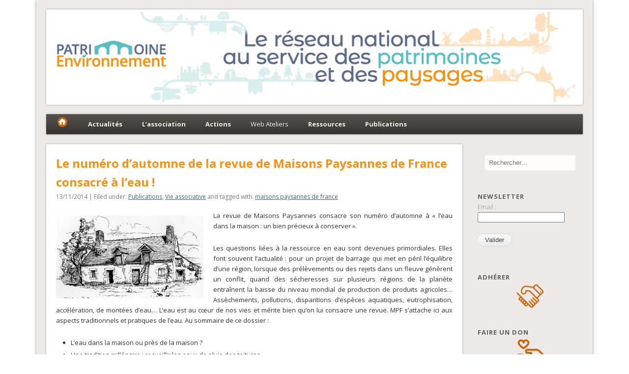

--- FILE ---
content_type: text/html; charset=UTF-8
request_url: http://www.patrimoine-environnement.fr/le-numero-dautomne-de-la-revue-de-maisons-paysannes-de-france-consacre-a-leau/
body_size: 15548
content:
<!DOCTYPE html>
<html lang="fr-FR">
<head>
<meta charset="UTF-8" />
<meta name="viewport" content="width=device-width" />
<link rel="profile" href="http://gmpg.org/xfn/11" />
<link rel="pingback" href="http://www.patrimoine-environnement.fr/xmlrpc.php" />
<!--[if lt IE 9]>
<script src="http://www.patrimoine-environnement.fr/wp-content/themes/esplanade/scripts/html5.js" type="text/javascript"></script>
<![endif]-->
<title>Le numéro d’automne de la revue de Maisons Paysannes de France consacré à l’eau ! &#8211; Fédération Patrimoine-Environnement</title>
<link rel='dns-prefetch' href='//netdna.bootstrapcdn.com' />
<link rel='dns-prefetch' href='//s.w.org' />
<link rel="alternate" type="application/rss+xml" title="Fédération Patrimoine-Environnement &raquo; Flux" href="http://www.patrimoine-environnement.fr/feed/" />
<link rel="alternate" type="application/rss+xml" title="Fédération Patrimoine-Environnement &raquo; Flux des commentaires" href="http://www.patrimoine-environnement.fr/comments/feed/" />
<link rel="alternate" type="text/calendar" title="Fédération Patrimoine-Environnement &raquo; Flux iCal" href="http://www.patrimoine-environnement.fr/evenements/?ical=1" />
		<script type="text/javascript">
			window._wpemojiSettings = {"baseUrl":"https:\/\/s.w.org\/images\/core\/emoji\/11\/72x72\/","ext":".png","svgUrl":"https:\/\/s.w.org\/images\/core\/emoji\/11\/svg\/","svgExt":".svg","source":{"concatemoji":"http:\/\/www.patrimoine-environnement.fr\/wp-includes\/js\/wp-emoji-release.min.js?ver=5.0.24"}};
			!function(e,a,t){var n,r,o,i=a.createElement("canvas"),p=i.getContext&&i.getContext("2d");function s(e,t){var a=String.fromCharCode;p.clearRect(0,0,i.width,i.height),p.fillText(a.apply(this,e),0,0);e=i.toDataURL();return p.clearRect(0,0,i.width,i.height),p.fillText(a.apply(this,t),0,0),e===i.toDataURL()}function c(e){var t=a.createElement("script");t.src=e,t.defer=t.type="text/javascript",a.getElementsByTagName("head")[0].appendChild(t)}for(o=Array("flag","emoji"),t.supports={everything:!0,everythingExceptFlag:!0},r=0;r<o.length;r++)t.supports[o[r]]=function(e){if(!p||!p.fillText)return!1;switch(p.textBaseline="top",p.font="600 32px Arial",e){case"flag":return s([55356,56826,55356,56819],[55356,56826,8203,55356,56819])?!1:!s([55356,57332,56128,56423,56128,56418,56128,56421,56128,56430,56128,56423,56128,56447],[55356,57332,8203,56128,56423,8203,56128,56418,8203,56128,56421,8203,56128,56430,8203,56128,56423,8203,56128,56447]);case"emoji":return!s([55358,56760,9792,65039],[55358,56760,8203,9792,65039])}return!1}(o[r]),t.supports.everything=t.supports.everything&&t.supports[o[r]],"flag"!==o[r]&&(t.supports.everythingExceptFlag=t.supports.everythingExceptFlag&&t.supports[o[r]]);t.supports.everythingExceptFlag=t.supports.everythingExceptFlag&&!t.supports.flag,t.DOMReady=!1,t.readyCallback=function(){t.DOMReady=!0},t.supports.everything||(n=function(){t.readyCallback()},a.addEventListener?(a.addEventListener("DOMContentLoaded",n,!1),e.addEventListener("load",n,!1)):(e.attachEvent("onload",n),a.attachEvent("onreadystatechange",function(){"complete"===a.readyState&&t.readyCallback()})),(n=t.source||{}).concatemoji?c(n.concatemoji):n.wpemoji&&n.twemoji&&(c(n.twemoji),c(n.wpemoji)))}(window,document,window._wpemojiSettings);
		</script>
		<style type="text/css">
img.wp-smiley,
img.emoji {
	display: inline !important;
	border: none !important;
	box-shadow: none !important;
	height: 1em !important;
	width: 1em !important;
	margin: 0 .07em !important;
	vertical-align: -0.1em !important;
	background: none !important;
	padding: 0 !important;
}
</style>
<link rel='stylesheet' id='ppm-accordion-plugin-style-css'  href='http://www.patrimoine-environnement.fr/wp-content/plugins/ppm-accordion/css/style.css?ver=5.0.24' type='text/css' media='all' />
<link rel='stylesheet' id='yarppWidgetCss-css'  href='http://www.patrimoine-environnement.fr/wp-content/plugins/yet-another-related-posts-plugin/style/widget.css?ver=5.0.24' type='text/css' media='all' />
<link rel='stylesheet' id='wp-block-library-css'  href='http://www.patrimoine-environnement.fr/wp-includes/css/dist/block-library/style.min.css?ver=5.0.24' type='text/css' media='all' />
<link rel='stylesheet' id='ivory-search-styles-css'  href='http://www.patrimoine-environnement.fr/wp-content/plugins/add-search-to-menu/public/css/ivory-search.css?ver=4.1.4' type='text/css' media='all' />
<link rel='stylesheet' id='contact-form-7-css'  href='http://www.patrimoine-environnement.fr/wp-content/plugins/contact-form-7/includes/css/styles.css?ver=4.6' type='text/css' media='all' />
<link rel='stylesheet' id='dcjq-mega-menu-css'  href='http://www.patrimoine-environnement.fr/wp-content/plugins/jquery-mega-menu/css/dcjq-mega-menu.css?ver=5.0.24' type='text/css' media='all' />
<link rel='stylesheet' id='SFSImainCss-css'  href='http://www.patrimoine-environnement.fr/wp-content/plugins/ultimate-social-media-icons/css/sfsi-style.css?ver=5.0.24' type='text/css' media='all' />
<link rel='stylesheet' id='wpus-bar-css'  href='http://www.patrimoine-environnement.fr/wp-content/plugins/wp-ultimate-search/css/visualsearch.css?ver=5.0.24' type='text/css' media='all' />
<link rel='stylesheet' id='zurlcustom-style-css'  href='http://www.patrimoine-environnement.fr/wp-content/plugins/z-url-preview/zurlplugin.css?ver=5.0.24' type='text/css' media='all' />
<style id='zurlcustom-style-inline-css' type='text/css'>
#at_zurlpreview img {
				width: 100%;
				max-width:100%;
 			}
</style>
<link rel='stylesheet' id='esplanade-web-font-css'  href='http://fonts.googleapis.com/css?family=Open+Sans:regular,italic,bold,bolditalic&#038;subset=latin' type='text/css' media='all' />
<link rel='stylesheet' id='esplanade-css'  href='http://www.patrimoine-environnement.fr/wp-content/themes/esplanade/style.css' type='text/css' media='all' />
<link rel='stylesheet' id='earth-css'  href='http://www.patrimoine-environnement.fr/wp-content/themes/esplanade/styles/earth.css' type='text/css' media='all' />
<link rel='stylesheet' id='colorbox-css'  href='http://www.patrimoine-environnement.fr/wp-content/themes/esplanade/styles/colorbox.css' type='text/css' media='all' />
<link rel='stylesheet' id='fontawesome-css'  href='//netdna.bootstrapcdn.com/font-awesome/3.2.1/css/font-awesome.min.css?ver=1.3.9' type='text/css' media='all' />
<!--[if IE 7]>
<link rel='stylesheet' id='fontawesome-ie-css'  href='//netdna.bootstrapcdn.com/font-awesome/3.2.1/css/font-awesome-ie7.min.css?ver=1.3.9' type='text/css' media='all' />
<![endif]-->
<link rel='stylesheet' id='cyclone-template-style-dark-0-css'  href='http://www.patrimoine-environnement.fr/wp-content/plugins/cyclone-slider-2/templates/dark/style.css?ver=3.2.0' type='text/css' media='all' />
<link rel='stylesheet' id='cyclone-template-style-default-0-css'  href='http://www.patrimoine-environnement.fr/wp-content/plugins/cyclone-slider-2/templates/default/style.css?ver=3.2.0' type='text/css' media='all' />
<link rel='stylesheet' id='cyclone-template-style-standard-0-css'  href='http://www.patrimoine-environnement.fr/wp-content/plugins/cyclone-slider-2/templates/standard/style.css?ver=3.2.0' type='text/css' media='all' />
<link rel='stylesheet' id='cyclone-template-style-thumbnails-0-css'  href='http://www.patrimoine-environnement.fr/wp-content/plugins/cyclone-slider-2/templates/thumbnails/style.css?ver=3.2.0' type='text/css' media='all' />
<link rel='stylesheet' id='sib-front-css-css'  href='http://www.patrimoine-environnement.fr/wp-content/plugins/mailin/css/mailin-front.css?ver=5.0.24' type='text/css' media='all' />
		<style>
			/* Accessible for screen readers but hidden from view */
			.fa-hidden { position:absolute; left:-10000px; top:auto; width:1px; height:1px; overflow:hidden; }
			.rtl .fa-hidden { left:10000px; }
			.fa-showtext { margin-right: 5px; }
		</style>
		<script type='text/javascript' src='http://www.patrimoine-environnement.fr/wp-includes/js/jquery/jquery.js?ver=1.12.4'></script>
<script type='text/javascript' src='http://www.patrimoine-environnement.fr/wp-includes/js/jquery/jquery-migrate.min.js?ver=1.4.1'></script>
<script type='text/javascript' src='http://www.patrimoine-environnement.fr/wp-content/plugins/ppm-accordion/js/ppm-accordion-main.js?ver=5.0.24'></script>
<script type='text/javascript' src='http://www.patrimoine-environnement.fr/wp-content/plugins/jquery-mega-menu/js/jquery.dcmegamenu.1.3.4.min.js?ver=5.0.24'></script>
<script type='text/javascript' src='http://www.patrimoine-environnement.fr/wp-includes/js/jquery/ui/core.min.js?ver=1.11.4'></script>
<script src='http://www.patrimoine-environnement.fr/wp-content/plugins/the-events-calendar/common/src/resources/js/underscore-before.js'></script>
<script type='text/javascript' src='http://www.patrimoine-environnement.fr/wp-includes/js/underscore.min.js?ver=1.8.3'></script>
<script src='http://www.patrimoine-environnement.fr/wp-content/plugins/the-events-calendar/common/src/resources/js/underscore-after.js'></script>
<script type='text/javascript' src='http://www.patrimoine-environnement.fr/wp-includes/js/backbone.min.js?ver=1.2.3'></script>
<script type='text/javascript' src='http://www.patrimoine-environnement.fr/wp-includes/js/jquery/ui/widget.min.js?ver=1.11.4'></script>
<script type='text/javascript' src='http://www.patrimoine-environnement.fr/wp-includes/js/jquery/ui/position.min.js?ver=1.11.4'></script>
<script type='text/javascript' src='http://www.patrimoine-environnement.fr/wp-includes/js/jquery/ui/menu.min.js?ver=1.11.4'></script>
<script type='text/javascript' src='http://www.patrimoine-environnement.fr/wp-includes/js/wp-a11y.min.js?ver=5.0.24'></script>
<script type='text/javascript'>
/* <![CDATA[ */
var uiAutocompleteL10n = {"noResults":"Aucun r\u00e9sultat.","oneResult":"Un r\u00e9sultat trouv\u00e9. Utilisez les fl\u00e8ches haut et bas du clavier pour les parcourir. ","manyResults":"%d r\u00e9sultats trouv\u00e9s. Utilisez les fl\u00e8ches haut et bas du clavier pour les parcourir.","itemSelected":"\u00c9l\u00e9ment s\u00e9lectionn\u00e9."};
/* ]]> */
</script>
<script type='text/javascript' src='http://www.patrimoine-environnement.fr/wp-includes/js/jquery/ui/autocomplete.min.js?ver=1.11.4'></script>
<script type='text/javascript' src='http://www.patrimoine-environnement.fr/wp-content/plugins/wp-ultimate-search/js/visualsearch.min.js?ver=5.0.24'></script>
<script type='text/javascript'>
/* <![CDATA[ */
var wpus_script = {"ajaxurl":"http:\/\/www.patrimoine-environnement.fr\/wp-admin\/admin-ajax.php","searchNonce":"c8f7a5cae1","trackevents":"0","eventtitle":"Search","enabledfacets":"[\"category\",\"tag\"]","resultspage":"","showfacets":"1","placeholder":"- Chercher...","highlight":"1","radius":"","remainder":"Texte","single_facet":"0","disable_permalinks":"0","single_use":"0"};
/* ]]> */
</script>
<script type='text/javascript' src='http://www.patrimoine-environnement.fr/wp-content/plugins/wp-ultimate-search/js/main-pro.js?ver=5.0.24'></script>
<script type='text/javascript' src='http://www.patrimoine-environnement.fr/wp-content/themes/esplanade/scripts/jquery.flexslider-min.js'></script>
<script type='text/javascript' src='http://www.patrimoine-environnement.fr/wp-content/themes/esplanade/scripts/jquery.fitvids.js'></script>
<script type='text/javascript' src='http://www.patrimoine-environnement.fr/wp-includes/js/swfobject.js?ver=2.2-20120417'></script>
<script type='text/javascript' src='http://www.patrimoine-environnement.fr/wp-content/themes/esplanade/scripts/audio-player.js'></script>
<script type='text/javascript' src='http://www.patrimoine-environnement.fr/wp-content/themes/esplanade/scripts/jquery.colorbox-min.js'></script>
<script type='text/javascript'>
/* <![CDATA[ */
var sibErrMsg = {"invalidMail":"Veuillez entrer une adresse e-mail valide.","requiredField":"Veuillez compl\u00e9ter les champs obligatoires.","invalidDateFormat":"Veuillez entrer une date valide.","invalidSMSFormat":"Please fill out valid phone number"};
var ajax_sib_front_object = {"ajax_url":"http:\/\/www.patrimoine-environnement.fr\/wp-admin\/admin-ajax.php","ajax_nonce":"48aff05141","flag_url":"http:\/\/www.patrimoine-environnement.fr\/wp-content\/plugins\/mailin\/img\/flags\/"};
/* ]]> */
</script>
<script type='text/javascript' src='http://www.patrimoine-environnement.fr/wp-content/plugins/mailin/js/mailin-front.js?ver=1547455927'></script>
<script type='text/javascript' src='http://maps.google.com/maps/api/js?sensor=false&#038;ver=5.0.24'></script>
<link rel='https://api.w.org/' href='http://www.patrimoine-environnement.fr/wp-json/' />
<link rel="EditURI" type="application/rsd+xml" title="RSD" href="http://www.patrimoine-environnement.fr/xmlrpc.php?rsd" />
<link rel="wlwmanifest" type="application/wlwmanifest+xml" href="http://www.patrimoine-environnement.fr/wp-includes/wlwmanifest.xml" /> 
<link rel='prev' title='Café de l’architecture n°10 « Bâtiments publics et réhabilitation » le samedi 15 novembre 2014 à 13h30 à Saint-Brieuc' href='http://www.patrimoine-environnement.fr/cafe-de-larchitecture-n10-batiments-publics-et-rehabilitation-le-samedi-15-novembre-2014-a-13h30-a-saint-brieuc/' />
<link rel='next' title='Le ministère de la culture et de la communication aide la réalisation de films sur l’architecture, les paysages et la ville' href='http://www.patrimoine-environnement.fr/le-ministere-de-la-culture-et-de-la-communication-aide-la-realisation-de-films-sur-larchitecture-les-paysages-et-la-ville/' />
<meta name="generator" content="WordPress 5.0.24" />
<link rel="canonical" href="http://www.patrimoine-environnement.fr/le-numero-dautomne-de-la-revue-de-maisons-paysannes-de-france-consacre-a-leau/" />
<link rel='shortlink' href='http://www.patrimoine-environnement.fr/?p=26515' />
<link rel="alternate" type="application/json+oembed" href="http://www.patrimoine-environnement.fr/wp-json/oembed/1.0/embed?url=http%3A%2F%2Fwww.patrimoine-environnement.fr%2Fle-numero-dautomne-de-la-revue-de-maisons-paysannes-de-france-consacre-a-leau%2F" />
<link rel="alternate" type="text/xml+oembed" href="http://www.patrimoine-environnement.fr/wp-json/oembed/1.0/embed?url=http%3A%2F%2Fwww.patrimoine-environnement.fr%2Fle-numero-dautomne-de-la-revue-de-maisons-paysannes-de-france-consacre-a-leau%2F&#038;format=xml" />

		<script>
			(function(i,s,o,g,r,a,m){i['GoogleAnalyticsObject']=r;i[r]=i[r]||function(){
			(i[r].q=i[r].q||[]).push(arguments)},i[r].l=1*new Date();a=s.createElement(o),
			m=s.getElementsByTagName(o)[0];a.async=1;a.src=g;m.parentNode.insertBefore(a,m)
			})(window,document,'script','https://www.google-analytics.com/analytics.js','ga');
			ga('create', 'UA-38010660-1', 'auto');
			ga('send', 'pageview');
		</script>

	<meta name="[base64]" content="0RR3TyNxsAGGGNPVUuYs"/><link media="screen" type="text/css" rel="stylesheet" href="http://www.patrimoine-environnement.fr/wp-content/plugins/wp-gmappity-easy-google-maps/styles/wpgmappity-post-styles.css" /><meta name="tec-api-version" content="v1"><meta name="tec-api-origin" content="http://www.patrimoine-environnement.fr"><link rel="https://theeventscalendar.com/" href="http://www.patrimoine-environnement.fr/wp-json/tribe/events/v1/" /><style data-context="foundation-flickity-css">/*! Flickity v2.0.2
http://flickity.metafizzy.co
---------------------------------------------- */.flickity-enabled{position:relative}.flickity-enabled:focus{outline:0}.flickity-viewport{overflow:hidden;position:relative;height:100%}.flickity-slider{position:absolute;width:100%;height:100%}.flickity-enabled.is-draggable{-webkit-tap-highlight-color:transparent;tap-highlight-color:transparent;-webkit-user-select:none;-moz-user-select:none;-ms-user-select:none;user-select:none}.flickity-enabled.is-draggable .flickity-viewport{cursor:move;cursor:-webkit-grab;cursor:grab}.flickity-enabled.is-draggable .flickity-viewport.is-pointer-down{cursor:-webkit-grabbing;cursor:grabbing}.flickity-prev-next-button{position:absolute;top:50%;width:44px;height:44px;border:none;border-radius:50%;background:#fff;background:hsla(0,0%,100%,.75);cursor:pointer;-webkit-transform:translateY(-50%);transform:translateY(-50%)}.flickity-prev-next-button:hover{background:#fff}.flickity-prev-next-button:focus{outline:0;box-shadow:0 0 0 5px #09f}.flickity-prev-next-button:active{opacity:.6}.flickity-prev-next-button.previous{left:10px}.flickity-prev-next-button.next{right:10px}.flickity-rtl .flickity-prev-next-button.previous{left:auto;right:10px}.flickity-rtl .flickity-prev-next-button.next{right:auto;left:10px}.flickity-prev-next-button:disabled{opacity:.3;cursor:auto}.flickity-prev-next-button svg{position:absolute;left:20%;top:20%;width:60%;height:60%}.flickity-prev-next-button .arrow{fill:#333}.flickity-page-dots{position:absolute;width:100%;bottom:-25px;padding:0;margin:0;list-style:none;text-align:center;line-height:1}.flickity-rtl .flickity-page-dots{direction:rtl}.flickity-page-dots .dot{display:inline-block;width:10px;height:10px;margin:0 8px;background:#333;border-radius:50%;opacity:.25;cursor:pointer}.flickity-page-dots .dot.is-selected{opacity:1}</style><style data-context="foundation-slideout-css">.slideout-menu{position:fixed;left:0;top:0;bottom:0;right:auto;z-index:0;width:256px;overflow-y:auto;-webkit-overflow-scrolling:touch;display:none}.slideout-menu.pushit-right{left:auto;right:0}.slideout-panel{position:relative;z-index:1;will-change:transform}.slideout-open,.slideout-open .slideout-panel,.slideout-open body{overflow:hidden}.slideout-open .slideout-menu{display:block}.pushit{display:none}</style><script>
/* <![CDATA[ */
	jQuery(document).ready(function($) {
		$('.nav-toggle').click(function() {
			$('#access div ul:first-child').slideToggle(250);
			return false;
		});
		if( ($(window).width() > 640) || ($(document).width() > 640) ) {
					} else {
			$('#access li').each(function() {
				if($(this).children('ul').length)
					$(this).append('<span class="drop-down-toggle"><span class="drop-down-arrow"></span></span>');
			});
			$('.drop-down-toggle').click(function() {
				$(this).parent().children('ul').slideToggle(250);
			});
		}
				$(".entry-attachment, .entry-content").fitVids({ customSelector: "iframe, object, embed"});
	});
	jQuery(window).load(function() {
					jQuery('.entry-content a[href$=".jpg"],.entry-content a[href$=".jpeg"],.entry-content a[href$=".png"],.entry-content a[href$=".gif"],a.colorbox').colorbox({
				maxWidth: '100%',
				maxHeight: '100%',
			});
			});
	AudioPlayer.setup("http://www.patrimoine-environnement.fr/wp-content/themes/esplanade/audio-player/player.swf", {  
		width: 320  
	});
/* ]]> */
</script>
<style type="text/css">
			#site-title,
		#site-description {
			line-height:23px;
		}
		#sidebar-header {
			margin-top:33px;
		}
		@media screen and (max-width: 1152px) {
			#sidebar-header {
				margin-top:18px;
			}
		}
		@media screen and (max-width: 640px) {
			#site-title,
			#site-description {
				line-height:1.62em;
			}
			#sidebar-header {
				margin-top:0;
			}
		}
													#content {
				width:77.59%;
			}
			#sidebar {
				width:19.64%;
			}
			@media screen and (max-width: 960px) {
				#content,
				#sidebar {
					width:auto;
				}
			}
							#current-location{
			margin-top:0;
		}
					.blog #content {
			box-shadow:none;
			background:none;
		}
		.blog .post {
			padding:2.7%;
			margin-bottom:2.7%;
			box-shadow:0 0 3px #999;
			background:#fff;
		}
		.blog #posts-nav {
			padding:20px;
			margin-bottom:20px;
			box-shadow:0 0 3px #999;
			background:#fff;
			border-top:none;
		}
		.paged #content {
			margin-bottom:1.76%;
			box-shadow:0 0 3px #999;
			background:#fff;
		}
		.paged .post {
			padding:4.28% 0;
			margin:0 20px;
			box-shadow:none;
			background:none;
			border-top:#eee 1px solid;
		}
		.paged #posts-nav {
			padding:20px 0 0;
			margin:20px;
			margin-top:0;
			box-shadow:none;
			background:none;
			border-top:#eee 1px solid;
		}
				body {
			font-family:"Open Sans", sans-serif;
		}
		h1, h2, h3, h4, h5, h6,
		#site-title,
		#site-description,
		.entry-title,
		#comments-title,
		#reply-title,
		.widget-title {
			font-family:"Open Sans", sans-serif;
		}
		.entry-content {
			font-family:"Open Sans", sans-serif;
		}
					h1,
		.single .entry-title,
		.page .entry-title,
		.error404 .entry-title {
			font-size:24px;
			line-height:1.62em;
		}
				h2,
		.entry-title {
			font-size:18px;
			line-height:1.62em;
		}
				h3,
		.teaser .entry-title {
			font-size:16px;
			line-height:1.62em;
		}
				h4 {
			font-size:14px;
			line-height:1.62em;
		}
					.entry-content {
			font-size:13px;
			line-height:1.62em;
		}
		@media screen and (max-width: 640px) {
			.entry-content {
				font-size:17px;
				line-height:1.62em;
			}
		}
							h1, h2, h3, h4, h5, h6,
			.entry-title,
			.entry-title a {
				color:#f39215;
			}
								a {
			color:#326884;
		}
				a:hover {
			color:#f39215;
		}
							.widget-title {
			color:#615f5f;
		}
				.widget-area a {
			color:#dd9933;
		}
						#copyright {
			color:#d3d3d3;
		}
				#copyright a {
			color:#32dbc4;
		}
		 
a:link 
{ 
 text-decoration:underline; 
} 
</style>
<style type="text/css">
	#site-title,
	#site-description {
		position:absolute !important;
		clip:rect(1px 1px 1px 1px); /* IE6, IE7 */
		clip:rect(1px, 1px, 1px, 1px);
	}
	#header-image {
		margin:1.76% 0;
	}
</style>
<style type="text/css" id="custom-background-css">
body.custom-background { background-color: #ffffff; }
</style>
<style>.ios7.web-app-mode.has-fixed header{ background-color: rgba(45,53,63,.88);}</style></head>

<body class="post-template-default single single-post postid-26515 single-format-standard custom-background tribe-no-js">
	<div id="wrapper">
		<header id="header">
			<div id="site-title"><a href="http://www.patrimoine-environnement.fr/" rel="home">Fédération Patrimoine-Environnement</a></div>
							<div id="site-description">Le réseau national au service du patrimoine et des paysages</div>
									<div class="clear"></div>
							<a href="http://www.patrimoine-environnement.fr/" rel="home">
					<img id="header-image" src="http://www.patrimoine-environnement.fr/wp-content/uploads/2019/01/cropped-Sans-titre-2.png" alt="Fédération Patrimoine-Environnement" width="1082" height="184" />
				</a>
						<nav id="access">
				<a class="nav-toggle" href="#">Navigation</a>
				<div class="menu-menu-2-container"><ul id="menu-menu-2" class="menu"><li id="menu-item-34897" class="menu-item menu-item-type-custom menu-item-object-custom menu-item-home menu-item-34897"><a href="http://www.patrimoine-environnement.fr/"><img src="http://patrimoine-environnement.fr/wp-content/uploads/2014/12/Acc2.png"></a></li>
<li id="menu-item-31354" class="menu-item menu-item-type-custom menu-item-object-custom menu-item-has-children menu-item-31354"><a><strong>Actualités</strong></a>
<ul class="sub-menu">
	<li id="menu-item-31355" class="menu-item menu-item-type-custom menu-item-object-custom menu-item-has-children menu-item-31355"><a href="http://patrimoine-environnement.fr/category/actualites/">Actualités</a>
	<ul class="sub-menu">
		<li id="menu-item-46028" class="menu-item menu-item-type-taxonomy menu-item-object-category menu-item-46028"><a href="http://www.patrimoine-environnement.fr/category/actualites/thematiques/artisanat-et-savoir-faire/">Artisanat et Savoir-faire</a></li>
		<li id="menu-item-46029" class="menu-item menu-item-type-taxonomy menu-item-object-category menu-item-46029"><a href="http://www.patrimoine-environnement.fr/category/actualites/thematiques/droit-et-patrimoine/">Droit et patrimoine</a></li>
		<li id="menu-item-46030" class="menu-item menu-item-type-taxonomy menu-item-object-category menu-item-46030"><a href="http://www.patrimoine-environnement.fr/category/actualites/thematiques/education-et-pedagogie/">Education et pédagogie</a></li>
		<li id="menu-item-46031" class="menu-item menu-item-type-taxonomy menu-item-object-category menu-item-46031"><a href="http://www.patrimoine-environnement.fr/category/actualites/thematiques/evenements-actualites/">Evénements</a></li>
		<li id="menu-item-46032" class="menu-item menu-item-type-taxonomy menu-item-object-category menu-item-46032"><a href="http://www.patrimoine-environnement.fr/category/actualites/thematiques/formations/">Formations</a></li>
		<li id="menu-item-46033" class="menu-item menu-item-type-taxonomy menu-item-object-category menu-item-46033"><a href="http://www.patrimoine-environnement.fr/category/actualites/thematiques/labels/">Labels</a></li>
		<li id="menu-item-46034" class="menu-item menu-item-type-taxonomy menu-item-object-category menu-item-46034"><a href="http://www.patrimoine-environnement.fr/category/actualites/thematiques/patrimoine-en-danger/">Patrimoine en danger</a></li>
		<li id="menu-item-46035" class="menu-item menu-item-type-taxonomy menu-item-object-category menu-item-46035"><a href="http://www.patrimoine-environnement.fr/category/actualites/thematiques/patrimoine-mondial/">Patrimoine mondial</a></li>
		<li id="menu-item-46036" class="menu-item menu-item-type-taxonomy menu-item-object-category menu-item-46036"><a href="http://www.patrimoine-environnement.fr/category/actualites/thematiques/paysages-et-urbanisme/">Paysages et urbanisme</a></li>
		<li id="menu-item-46037" class="menu-item menu-item-type-taxonomy menu-item-object-category menu-item-46037"><a href="http://www.patrimoine-environnement.fr/category/actualites/thematiques/politiques-publiques/">Politiques publiques</a></li>
		<li id="menu-item-46038" class="menu-item menu-item-type-taxonomy menu-item-object-category menu-item-46038"><a href="http://www.patrimoine-environnement.fr/category/actualites/thematiques/prix-et-concours-actualites/">Prix/Concours/Mécénat</a></li>
		<li id="menu-item-46039" class="menu-item menu-item-type-taxonomy menu-item-object-category current-post-ancestor current-menu-parent current-post-parent menu-item-46039"><a href="http://www.patrimoine-environnement.fr/category/actualites/thematiques/publications/">Publications</a></li>
		<li id="menu-item-46040" class="menu-item menu-item-type-taxonomy menu-item-object-category menu-item-46040"><a href="http://www.patrimoine-environnement.fr/category/actualites/thematiques/tourisme-thematiques/">Tourisme</a></li>
	</ul>
</li>
	<li id="menu-item-31357" class="menu-item menu-item-type-custom menu-item-object-custom menu-item-31357"><a href="http://patrimoine-environnement.fr/petites-annonces/">Recrutements</a></li>
	<li id="menu-item-31422" class="menu-item menu-item-type-custom menu-item-object-custom menu-item-31422"><a href="http://patrimoine-environnement.fr/category/actualites/thematiques/vie-associative/">Vie associative</a></li>
</ul>
</li>
<li id="menu-item-26191" class="menu-item menu-item-type-custom menu-item-object-custom menu-item-has-children menu-item-26191"><a><strong>L&rsquo;association</strong></a>
<ul class="sub-menu">
	<li id="menu-item-26192" class="menu-item menu-item-type-custom menu-item-object-custom menu-item-26192"><a href="http://patrimoine-environnement.fr/qui-sommes-nous/">Qui sommes-nous</a></li>
	<li id="menu-item-26193" class="menu-item menu-item-type-custom menu-item-object-custom menu-item-26193"><a href="http://patrimoine-environnement.fr/historique/">Historique</a></li>
	<li id="menu-item-26194" class="menu-item menu-item-type-custom menu-item-object-custom menu-item-has-children menu-item-26194"><a>Fonctionnement</a>
	<ul class="sub-menu">
		<li id="menu-item-34536" class="menu-item menu-item-type-post_type menu-item-object-page menu-item-34536"><a href="http://www.patrimoine-environnement.fr/siege/">Siège de la fédération</a></li>
		<li id="menu-item-34597" class="menu-item menu-item-type-post_type menu-item-object-page menu-item-34597"><a href="http://www.patrimoine-environnement.fr/ca/">Conseil d&rsquo;Administration</a></li>
		<li id="menu-item-26203" class="menu-item menu-item-type-custom menu-item-object-custom menu-item-26203"><a href="http://patrimoine-environnement.fr/nos-delegues-regionaux/">Délégués régionaux</a></li>
		<li id="menu-item-27263" class="menu-item menu-item-type-custom menu-item-object-custom menu-item-27263"><a href="http://patrimoine-environnement.fr/representations/">Représentations</a></li>
		<li id="menu-item-26222" class="menu-item menu-item-type-custom menu-item-object-custom menu-item-26222"><a href="http://patrimoine-environnement.fr/reseaux/les-associations-nationales-g8patrimoine/">G7 Patrimoine</a></li>
	</ul>
</li>
	<li id="menu-item-26195" class="menu-item menu-item-type-custom menu-item-object-custom menu-item-26195"><a href="http://patrimoine-environnement.fr/nos-statuts/">Statuts</a></li>
	<li id="menu-item-36757" class="menu-item menu-item-type-custom menu-item-object-custom menu-item-36757"><a href="https://www.patrimoine-environnement.fr/nos-membres-3/">Nos membres</a></li>
	<li id="menu-item-26197" class="menu-item menu-item-type-custom menu-item-object-custom menu-item-26197"><a href="http://patrimoine-environnement.fr/nos-partenaires/">Nos partenaires</a></li>
	<li id="menu-item-26201" class="menu-item menu-item-type-custom menu-item-object-custom menu-item-26201"><a href="http://patrimoine-environnement.fr/la-revue-de-presse/">Revue de presse</a></li>
</ul>
</li>
<li id="menu-item-26206" class="menu-item menu-item-type-custom menu-item-object-custom menu-item-has-children menu-item-26206"><a><strong>Actions</strong></a>
<ul class="sub-menu">
	<li id="menu-item-26213" class="menu-item menu-item-type-custom menu-item-object-custom menu-item-26213"><a href="http://patrimoine-environnement.fr/nos-actions/connaitre/journees-du-patrimoine-de-pays-et-des-moulins/">Journées du Patrimoine de Pays</a></li>
	<li id="menu-item-73601" class="menu-item menu-item-type-post_type menu-item-object-page menu-item-73601"><a href="http://www.patrimoine-environnement.fr/forum-associatif-du-patrimoine-religieux-2/">Forum Associatif du Patrimoine Religieux</a></li>
	<li id="menu-item-26208" class="menu-item menu-item-type-custom menu-item-object-custom menu-item-26208"><a href="http://patrimoine-environnement.fr/journees-juridiques-du-patrimoine/">Journées Juridiques du Patrimoine</a></li>
	<li id="menu-item-71907" class="menu-item menu-item-type-custom menu-item-object-custom menu-item-has-children menu-item-71907"><a>Concours scolaires</a>
	<ul class="sub-menu">
		<li id="menu-item-26211" class="menu-item menu-item-type-custom menu-item-object-custom menu-item-26211"><a href="http://patrimoine-environnement.fr/concours-scolaire-du-meilleur-petit-journal-du-patrimoine/">Petit Journal du Patrimoine</a></li>
		<li id="menu-item-70450" class="menu-item menu-item-type-post_type menu-item-object-page menu-item-70450"><a href="http://www.patrimoine-environnement.fr/concours-id-patrimoine/">ID. Patrimoine</a></li>
	</ul>
</li>
	<li id="menu-item-26212" class="menu-item menu-item-type-custom menu-item-object-custom menu-item-26212"><a href="http://patrimoine-environnement.fr/concours-national-des-entrees-de-ville/">Concours national des Entrées de Ville</a></li>
	<li id="menu-item-63804" class="menu-item menu-item-type-post_type menu-item-object-page menu-item-63804"><a href="http://www.patrimoine-environnement.fr/salon-international-du-patrimoine-culturel/">Salon International du Patrimoine Culturel</a></li>
	<li id="menu-item-31748" class="menu-item menu-item-type-post_type menu-item-object-page menu-item-31748"><a href="http://www.patrimoine-environnement.fr/nos-voyages/">Voyages</a></li>
	<li id="menu-item-36461" class="menu-item menu-item-type-post_type menu-item-object-page menu-item-36461"><a href="http://www.patrimoine-environnement.fr/visites-guidees/">Visites guidées</a></li>
	<li id="menu-item-26205" class="menu-item menu-item-type-custom menu-item-object-custom menu-item-26205"><a href="http://patrimoine-environnement.fr/groupes-de-visite/">Groupes de visite</a></li>
	<li id="menu-item-26209" class="menu-item menu-item-type-custom menu-item-object-custom menu-item-26209"><a href="http://patrimoine-environnement.fr/nos-ateliers/">Ateliers thématiques</a></li>
</ul>
</li>
<li id="menu-item-57809" class="menu-item menu-item-type-post_type menu-item-object-page menu-item-57809"><a href="http://www.patrimoine-environnement.fr/web-ateliers/">Web Ateliers</a></li>
<li id="menu-item-26215" class="menu-item menu-item-type-custom menu-item-object-custom menu-item-has-children menu-item-26215"><a><strong>Ressources</strong></a>
<ul class="sub-menu">
	<li id="menu-item-36156" class="menu-item menu-item-type-post_type menu-item-object-page menu-item-36156"><a href="http://www.patrimoine-environnement.fr/espace-adherent-3/">Espace adhérent</a></li>
	<li id="menu-item-43739" class="menu-item menu-item-type-custom menu-item-object-custom menu-item-43739"><a href="http://www.patrimoine-environnement.fr/espace-adherent/fiches-pratiques/">Fiches Pratiques</a></li>
	<li id="menu-item-26703" class="menu-item menu-item-type-custom menu-item-object-custom menu-item-has-children menu-item-26703"><a>Expertise juridique</a>
	<ul class="sub-menu">
		<li id="menu-item-26218" class="menu-item menu-item-type-custom menu-item-object-custom menu-item-26218"><a href="http://patrimoine-environnement.fr/informations-juridiques-consultez-nous/">Consultez-nous</a></li>
		<li id="menu-item-26217" class="menu-item menu-item-type-custom menu-item-object-custom menu-item-26217"><a href="http://patrimoine-environnement.fr/exemples-interventions/">Nos actions</a></li>
		<li id="menu-item-36159" class="menu-item menu-item-type-post_type menu-item-object-page menu-item-36159"><a href="http://www.patrimoine-environnement.fr/foire-aux-questions-juridiques/">Foire aux questions juridiques</a></li>
	</ul>
</li>
	<li id="menu-item-26219" class="menu-item menu-item-type-custom menu-item-object-custom menu-item-has-children menu-item-26219"><a>Annuaire Patrimoine</a>
	<ul class="sub-menu">
		<li id="menu-item-26220" class="menu-item menu-item-type-custom menu-item-object-custom menu-item-26220"><a href="http://patrimoine-environnement.fr/reseaux/acteurs/">Acteurs</a></li>
		<li id="menu-item-26221" class="menu-item menu-item-type-custom menu-item-object-custom menu-item-26221"><a href="http://patrimoine-environnement.fr/reseaux/organismes-regionaux/">Organismes régionaux</a></li>
		<li id="menu-item-36756" class="menu-item menu-item-type-custom menu-item-object-custom menu-item-36756"><a href="http://www.patrimoine-environnement.fr/nos-membres-2/">Nos membres</a></li>
	</ul>
</li>
	<li id="menu-item-26248" class="menu-item menu-item-type-custom menu-item-object-custom menu-item-26248"><a href="http://patrimoine-environnement.fr/glossaire/">Glossaire</a></li>
</ul>
</li>
<li id="menu-item-26702" class="menu-item menu-item-type-custom menu-item-object-custom menu-item-has-children menu-item-26702"><a><strong>Publications</strong></a>
<ul class="sub-menu">
	<li id="menu-item-72365" class="menu-item menu-item-type-post_type menu-item-object-page menu-item-72365"><a href="http://www.patrimoine-environnement.fr/les-cahiers-de-patrimoine-environnement/">Les Cahiers de Patrimoine-Environnement</a></li>
	<li id="menu-item-26704" class="menu-item menu-item-type-custom menu-item-object-custom menu-item-26704"><a href="http://patrimoine-environnement.fr/lettre-dinfo/">Lettres d&rsquo;information</a></li>
	<li id="menu-item-26199" class="menu-item menu-item-type-custom menu-item-object-custom menu-item-26199"><a href="http://patrimoine-environnement.fr/editos/">Editos</a></li>
	<li id="menu-item-26202" class="menu-item menu-item-type-custom menu-item-object-custom menu-item-26202"><a href="http://patrimoine-environnement.fr/revue/">Revue annuelle</a></li>
	<li id="menu-item-26200" class="menu-item menu-item-type-custom menu-item-object-custom menu-item-26200"><a href="http://patrimoine-environnement.fr/nos-communiques/">Communiqués</a></li>
	<li id="menu-item-35764" class="menu-item menu-item-type-post_type menu-item-object-post menu-item-35764"><a href="http://www.patrimoine-environnement.fr/lettre-ouverte-aux-francais-et-a-leurs-elus-sur-le-patrimoine/">Lettre ouverte aux Français et à leurs Élus sur le Patrimoine</a></li>
</ul>
</li>
<li class="astm-search-menu astm-search-menu is-menu default"></li><li class="search-menu default"><a title="" href="#"></a></li></li></ul></div>								<div class="clear"></div>
			</nav><!-- #access -->
		</header><!-- #header -->	<div id="container">
				<section id="content">
							<article class="post-26515 post type-post status-publish format-standard has-post-thumbnail hentry category-publications category-vie-associative tag-maisons-paysannes-de-france" id="post-26515">
					<div class="entry">
																		<header class="entry-header">
							<h1 class="entry-title">Le numéro d’automne de la revue de Maisons Paysannes de France consacré à l’eau !</h1>
							<aside class="entry-meta">
								13/11/2014 | 
								Filed under: <a href="http://www.patrimoine-environnement.fr/category/actualites/thematiques/publications/" rel="category tag">Publications</a>, <a href="http://www.patrimoine-environnement.fr/category/actualites/thematiques/vie-associative/" rel="category tag">Vie associative</a>								and tagged with: <a href="http://www.patrimoine-environnement.fr/tag/maisons-paysannes-de-france/" rel="tag">maisons paysannes de france</a>										
							</aside><!-- .entry-meta -->
						</header><!-- .entry-header -->
						<div class="entry-content">
														<p style="text-align: justify;"><img class="alignleft size-medium wp-image-26519" src="http://patrimoine-environnement.fr/wp-content/uploads/2014/11/indre-300x168.jpg" alt="indre" width="300" height="168" srcset="http://www.patrimoine-environnement.fr/wp-content/uploads/2014/11/indre-300x168.jpg 300w, http://www.patrimoine-environnement.fr/wp-content/uploads/2014/11/indre-1024x576.jpg 1024w, http://www.patrimoine-environnement.fr/wp-content/uploads/2014/11/indre-700x394.jpg 700w, http://www.patrimoine-environnement.fr/wp-content/uploads/2014/11/indre.jpg 1584w" sizes="(max-width: 300px) 100vw, 300px" />La revue de Maisons Paysannes consacre son numéro d’automne à « l’eau dans la maison : un bien précieux à conserver ».</p>
<p style="text-align: justify;">Les questions liées à la ressource en eau sont devenues primordiales. Elles font souvent l’actualité : pour un projet de barrage qui met en péril l’équilibre d’une région, lorsque des prélèvements ou des rejets dans un fleuve génèrent un conflit, quand des sécheresses sur plusieurs régions de la planète entraînent la baisse du niveau mondial de production de produits agricoles… Assèchements, pollutions, disparitions d’espèces aquatiques, eutrophisation, accélération, de montées d’eau… L’eau est au cœur de nos vies et mérite bien qu’on lui consacre une revue. MPF s’attache ici aux aspects traditionnels et pratiques de l’eau. Au sommaire de ce dossier :</p>
<ul>
<li>L’eau dans la maison ou près de la maison ?</li>
<li>Une tradition millénaire : recueillir les eaux de pluie des toitures</li>
<li>Récupérer l’eau de pluie</li>
<li>La « wasserstein » : la pierre à eau dans la maison rurale d’Alsace</li>
<li>Ma toiture est une prairie filtrante</li>
<li>Boire l’eau de son puit ?</li>
<li>Pas d’assainissement collectif, que faire ?</li>
<li>La phytoépuration : des plantes qui nettoient l’eau</li>
<li>Fiche technique : la pose de gouttière</li>
</ul>
<p style="text-align: center;">De nombreux autres articles sont à découvrir dans ces pages dont les activités des délégations MPF…<br />
Aperçu de la revue :<br />
<iframe src="http://www.calameo.com/read/00297502060b49c7c9d97" width="550px" height="500px"></iframe></p>
<h4>EN SAVOIR PLUS</h4>
<ul>
<li><span style="text-decoration: underline;"><a href="www.maisons-paysannes.org" target="_blank">Site de MPF</a></span></li>
<li><span style="text-decoration: underline;"><a href="http://fr.calameo.com/read/00297502060b49c7c9d97" target="_blank">Aperçu en ligne</a></span></li>
<li>Contact &#8211; Camille Morvan, chargée de communication et de documentation</li>
<li><a href="mailto:communication@maisons-paysannes.org" target="_blank">communication@maisons-paysannes.org</a></li>
</ul>
<div class='yarpp-related'>
<h3>Plus d'articles ...</h3><ol>
<li><a href="http://www.patrimoine-environnement.fr/maisons-paysannes-de-france-50-ans-au-service-du-la-sauvegarde-du-patrimoine-bati-et-paysager/" rel="bookmark" title="Maisons Paysannes de France &#8211; 50 ans au service du la sauvegarde du patrimoine bâti et paysager">Maisons Paysannes de France &#8211; 50 ans au service du la sauvegarde du patrimoine bâti et paysager </a></li>
<li><a href="http://www.patrimoine-environnement.fr/le-paysage-associatif-francais-mesures-et-evolutions-le-nouveau-hors-serie-de-juris-edition/" rel="bookmark" title="« Le Paysage associatif français : mesures et évolutions  » le nouveau hors-série de Juris édition">« Le Paysage associatif français : mesures et évolutions  » le nouveau hors-série de Juris édition </a></li>
<li><a href="http://www.patrimoine-environnement.fr/monuments-historiques-et-les-espaces-proteges-une-page-web-qui-centralise-toutes-les-informations/" rel="bookmark" title="Monuments Historiques et Espaces Protégés : une page web qui centralise toutes les informations">Monuments Historiques et Espaces Protégés : une page web qui centralise toutes les informations </a></li>
<li><a href="http://www.patrimoine-environnement.fr/perception-de-lemploi-associatif-etude-tns-sofres-2014-pour-le-mouvement-associatif/" rel="bookmark" title="Perception de l’emploi associatif &#8211; Etude TNS Sofres 2014 pour le Mouvement associatif">Perception de l’emploi associatif &#8211; Etude TNS Sofres 2014 pour le Mouvement associatif </a></li>
<li><a href="http://www.patrimoine-environnement.fr/transition-energetique-maisons-paysannes-de-france-et-son-president-continuent-a-se-mobiliser/" rel="bookmark" title="Transition énergétique &#8211; Maisons Paysannes de France et son président continuent à se mobiliser">Transition énergétique &#8211; Maisons Paysannes de France et son président continuent à se mobiliser </a></li>
</ol>
</div>
							<div class="clear"></div>
						</div><!-- .entry-content -->
						<footer class="entry-utility">
																																		</footer><!-- .entry-utility -->
					</div><!-- .entry -->
					

				</article><!-- .post -->
					</section><!-- #content -->
					<div id="sidebar">
			<br><center><form role="search" method="get" id="searchform" action="http://www.patrimoine-environnement.fr//" >
	<input type="text" value="" placeholder="Rechercher&#8230;" name="s" id="s" />
	<input type="submit" id="searchsubmit" value="Search" />
</form></center>
<br><br>
		<div id="sidebar-bottom" class="widget-area" role="complementary">
		<aside id="sib_subscribe_form-2" class="widget widget_sib_subscribe_form"><h3 class="widget-title">Newsletter </h3>			<form id="sib_signup_form_2" method="post" class="sib_signup_form">
				<div class="sib_loader" style="display:none;"><img
							src="http://www.patrimoine-environnement.fr/wp-includes//images/spinner.gif" alt="loader"></div>
				<input type="hidden" name="sib_form_action" value="subscribe_form_submit">
				<input type="hidden" name="sib_form_id" value="2">
                                <input type="hidden" name="sib_form_alert_notice" value="">
				<div class="sib_signup_box_inside_2">
					<div style="/*display:none*/" class="sib_msg_disp">
					</div>
					<p class="sib-email-area">
    <label class="sib-email-area">Email : </label>
    <input type="email" class="sib-email-area" name="email" required="required">

</p>
<p>
    <input type="submit" class="sib-default-btn" value="Valider">
</p>				</div>
			</form>
			<style>
				form#sib_signup_form_2 p.sib-alert-message {
    padding: 6px 12px;
    margin-bottom: 20px;
    border: 1px solid transparent;
    border-radius: 4px;
    -webkit-box-sizing: border-box;
    -moz-box-sizing: border-box;
    box-sizing: border-box;
}
form#sib_signup_form_2 p.sib-alert-message-error {
    background-color: #f2dede;
    border-color: #ebccd1;
    color: #a94442;
}
form#sib_signup_form_2 p.sib-alert-message-success {
    background-color: #dff0d8;
    border-color: #d6e9c6;
    color: #3c763d;
}
form#sib_signup_form_2 p.sib-alert-message-warning {
    background-color: #fcf8e3;
    border-color: #faebcc;
    color: #8a6d3b;
}			</style>
			</aside><!-- .widget --><aside id="text-72" class="widget widget_text"><h3 class="widget-title">Adhérer</h3>			<div class="textwidget"><center><a href="http://patrimoine-environnement.fr/adherer-a-patrimoine-environnement/"><img src="http://www.patrimoine-environnement.fr/wp-content/uploads/2018/06/handshake2.png" width="55" height="62" /></a></div>
		</aside><!-- .widget --><aside id="text-73" class="widget widget_text"><h3 class="widget-title">Faire un don</h3>			<div class="textwidget"><center><a href="http://patrimoine-environnement.fr/don-en-ligne/"><img src="http://www.patrimoine-environnement.fr/wp-content/uploads/2018/06/donation.png" width="55" height="62" /></a></div>
		</aside><!-- .widget --><aside id="text-94" class="widget widget_text"><h3 class="widget-title">Boutique</h3>			<div class="textwidget"><p><center><a href="https://www.helloasso.com/associations/patrimoine-environnement/boutiques/la-boutique-patrimoine-environnement" target="_blank" rel="noopener"><img class="alignnone" src="http://www.patrimoine-environnement.fr/wp-content/uploads/2019/01/icons8-magazine-480.png" alt="" width="55" height="62" /></a></center></p>
</div>
		</aside><!-- .widget --><aside id="text-82" class="widget widget_text">			<div class="textwidget"><div id="fb-root"></div>
<script>(function(d, s, id) {
  var js, fjs = d.getElementsByTagName(s)[0];
  if (d.getElementById(id)) return;
  js = d.createElement(s); js.id = id;
  js.src = 'https://connect.facebook.net/fr_FR/sdk.js#xfbml=1&version=v3.0';
  fjs.parentNode.insertBefore(js, fjs);
}(document, 'script', 'facebook-jssdk'));</script>

<div class="fb-page" data-href="https://www.facebook.com/FederationPatrimoineEnvironnement/" 
data-width="215"
data-height="350" 
data-tabs="timeline" data-small-header="false" data-adapt-container-width="true" data-hide-cover="false" data-show-facepile="true"><blockquote cite="https://www.facebook.com/FederationPatrimoineEnvironnement/" class="fb-xfbml-parse-ignore"><a href="https://www.facebook.com/FederationPatrimoineEnvironnement/">Patrimoine-Environnement</a></blockquote></div></div>
		</aside><!-- .widget --><aside id="text-79" class="widget widget_text">			<div class="textwidget"><a class="twitter-timeline"  href="https://twitter.com/FPEnvironnement" data-widget-id="514044884034928640">Tweets de @FPEnvironnement</a>
            <script>!function(d,s,id){var js,fjs=d.getElementsByTagName(s)[0],p=/^http:/.test(d.location)?'http':'https';if(!d.getElementById(id)){js=d.createElement(s);js.id=id;js.src=p+"://platform.twitter.com/widgets.js";fjs.parentNode.insertBefore(js,fjs);}}(document,"script","twitter-wjs");</script>
</div>
		</aside><!-- .widget --><aside id="text-85" class="widget widget_text">			<div class="textwidget"><br><h6 style="text-align: center;"><a href="https://www.facebook.com/pages/Patrimoine-Environnement/149283845234578" target="_blank"><img class="  wp-image-30938 alignnone" src="http://patrimoine-environnement.fr/wp-content/uploads/2015/07/facebook.png" alt="facebook" width="35" height="35" data-id="30938" /></a>   
<a href="https://twitter.com/FPEnvironnement" target="_blank"><img class="  wp-image-30940 alignnone" src="http://patrimoine-environnement.fr/wp-content/uploads/2015/07/twitter.png" alt="twitter" width="35" height="35" data-id="30940" /></a>
<a href="https://www.linkedin.com/in/patrimoine-environnement-328353104/" target="_blank"><img class="  alignnone wp-image-30939" src="http://www.patrimoine-environnement.fr/wp-content/uploads/2018/06/social-linkedin-circular-button1.png" alt="google +" width="35" height="35" data-id="30939" /></a>  
<a href="https://www.youtube.com/channel/UCwxBj1ODACfCkfn67KIoY7Q" target="_blank"><img class="  wp-image-30941 alignnone" src="http://patrimoine-environnement.fr/wp-content/uploads/2015/07/youtube.png" alt="youtube" width="35" height="35" data-id="30941" /></a></h6> </div>
		</aside><!-- .widget --><aside id="text-88" class="widget widget_text"><h3 class="widget-title">Pétitions</h3>			<div class="textwidget"><center><a href="http://www.patrimoine-environnement.fr/petitions/"><img src="http://www.patrimoine-environnement.fr/wp-content/uploads/2018/06/pencil-and-paper.png"  width="55" height="62" /></a></div>
		</aside><!-- .widget -->		<div class="clear"></div>
	</div><!-- #sidebar-bottom -->
</div><!-- #sidebar -->			</div><!-- #container -->
		<div id="footer">
				<div id="footer-area" class="widget-area" role="complementary">
		<aside id="text-67" class="widget widget_text">			<div class="textwidget"><img src="http://www.patrimoine-environnement.fr/wp-content/uploads/2022/01/Ministère_de_la_Transition_écologique.svg_.png" alt="m" width="82" style="float:left">

</div>
		</aside><!-- .widget --><aside id="text-28" class="widget widget_text">			<div class="textwidget"><center><a href="http://patrimoine-environnement.fr/mentions-legales/"> <FONT>Mentions légales</FONT></a>

<br><a href="http://patrimoine-environnement.fr/espace-adherent/"> <FONT>Espace adhérents</FONT></a>

<br><a href="http://patrimoine-environnement.fr/espace-presse/"> <FONT>Espace presse</FONT></a>

<br><a href="http://patrimoine-environnement.fr/plan-du-site/"> <FONT>Plan du site</FONT></a>

<br><a href="http://patrimoine-environnement.fr/publicite/"> <FONT>Publicité</FONT></a>

<br><div style="float: center;"><a href="http://www.patrimoine-environnement.fr/contactez-nous-2/"> <FONT>Contact</FONT></a>

<br><a href="http://www.patrimoine-environnement.fr/contactez-nous-2/"><img src="http://www.patrimoine-environnement.fr/wp-content/uploads/2018/06/voice-mail.png" style="float:center;margin:0px" alt="m" width="21"></a>
</td></tr>
</table></div>

</div>
		</aside><!-- .widget --><aside id="text-66" class="widget widget_text">			<div class="textwidget"><img src="http://www.patrimoine-environnement.fr/wp-content/uploads/2022/01/de032f815cd06222856e706e7612be-1.png" alt="m" width="156" style="float:right">

<img src="http://www.patrimoine-environnement.fr/wp-content/uploads/2022/01/Ministère_de_la_Culture.svg_.png" alt="m" width="82" style="float:right"></div>
		</aside><!-- .widget -->		<div class="clear"></div>
	</div><!-- #footer-area -->
			<div id="copyright">
				<p class="copyright">© 2019 Fédération Patrimoine-Environnement</p>
								<div class="clear"></div>
			</div><!-- #copyright -->
		</div><!-- #footer -->
	</div><!-- #wrapper -->
        <!--facebook like and share js -->
        <div id="fb-root"></div>
		<script>(function(d, s, id) {
			var js, fjs = d.getElementsByTagName(s)[0];
		  	if (d.getElementById(id)) return;
		  	js = d.createElement(s); js.id = id;
		  	js.src = "//connect.facebook.net/en_US/sdk.js#xfbml=1&version=v2.5";
		  	fjs.parentNode.insertBefore(js, fjs);
		}(document, 'script', 'facebook-jssdk'));</script>
		<!--<div id="fb-root"></div>
        <script>
        (function(d, s, id) {
          var js, fjs = d.getElementsByTagName(s)[0];
          if (d.getElementById(id)) return;
          js = d.createElement(s); js.id = id;
          js.src = "//connect.facebook.net/en_US/sdk.js#xfbml=1&appId=1425108201100352&version=v2.0";
          fjs.parentNode.insertBefore(js, fjs);
        }(document, 'script', 'facebook-jssdk'));</script>-->
 	         <!--google share and  like and e js -->
        <script type="text/javascript">
            window.___gcfg = {
              lang: 'en-US'
            };
            (function() {
                var po = document.createElement('script'); po.type = 'text/javascript'; po.async = true;
                po.src = 'https://apis.google.com/js/plusone.js';
                var s = document.getElementsByTagName('script')[0]; s.parentNode.insertBefore(po, s);
            })();
        </script>
		
		<!-- google share -->
        <script type="text/javascript">
          (function() {
            var po = document.createElement('script'); po.type = 'text/javascript'; po.async = true;
            po.src = 'https://apis.google.com/js/platform.js';
            var s = document.getElementsByTagName('script')[0]; s.parentNode.insertBefore(po, s);
          })();
        </script>
			<!-- twitter JS End -->
		<script>!function(d,s,id){var js,fjs=d.getElementsByTagName(s)[0];if(!d.getElementById(id)){js=d.createElement(s);js.id=id;js.src="https://platform.twitter.com/widgets.js";fjs.parentNode.insertBefore(js,fjs);}}(document,"script","twitter-wjs");</script>	
	             <script>
                jQuery( document ).scroll(function( $ )
                {
                    var y = jQuery(this).scrollTop();
            
                    if (/Android|webOS|iPhone|iPad|iPod|BlackBerry|IEMobile|Opera Mini/i.test(navigator.userAgent))
                    {    
                       if(jQuery(window).scrollTop() + jQuery(window).height() >= jQuery(document).height()-100)
                       {
                          jQuery('.sfsi_outr_div').css({'z-index':'9996',opacity:1,top:jQuery(window).scrollTop()+"px",position:"absolute"});
                          jQuery('.sfsi_outr_div').fadeIn(200);
                          jQuery('.sfsi_FrntInner_chg').fadeIn(200);
                       }
                       else{
                           jQuery('.sfsi_outr_div').fadeOut();
                           jQuery('.sfsi_FrntInner_chg').fadeOut();
                       }
                  }
                  else
                  {
                       if(jQuery(window).scrollTop() + jQuery(window).height() >= jQuery(document).height()-3)
                       {
                            jQuery('.sfsi_outr_div').css({'z-index':'9996',opacity:1,top:jQuery(window).scrollTop()+200+"px",position:"absolute"});
                            jQuery('.sfsi_outr_div').fadeIn(200);
                            jQuery('.sfsi_FrntInner_chg').fadeIn(200);
                       }
                       else
                       {
                         jQuery('.sfsi_outr_div').fadeOut();
                         jQuery('.sfsi_FrntInner_chg').fadeOut();
                       }
                  } 
                });
             </script>
                	<script>
			jQuery(document).ready(function(e) {
                jQuery("body").addClass("sfsi_2.10")
            });
			function sfsi_processfurther(ref) {
				var feed_id = '[base64]';
				var feedtype = 8;
				var email = jQuery(ref).find('input[name="data[Widget][email]"]').val();
				var filter = /^([a-zA-Z0-9_\.\-])+\@(([a-zA-Z0-9\-])+\.)+([a-zA-Z0-9]{2,4})+$/;
				if ((email != "Enter your email") && (filter.test(email))) {
					if (feedtype == "8") {
						var url ="https://www.specificfeeds.com/widgets/subscribeWidget/"+feed_id+"/"+feedtype;
						window.open(url, "popupwindow", "scrollbars=yes,width=1080,height=760");
						return true;
					}
				} else {
					alert("Please enter email address");
					jQuery(ref).find('input[name="data[Widget][email]"]').focus();
					return false;
				}
			}
		</script>
        <style type="text/css" aria-selected="true">
			.sfsi_subscribe_Popinner
			{
								width: 100% !important;
				height: auto !important;
												padding: 18px 0px !important;
				background-color: #ffffff !important;
			}
			.sfsi_subscribe_Popinner form
			{
				margin: 0 20px !important;
			}
			.sfsi_subscribe_Popinner h5
			{
				font-family: Helvetica,Arial,sans-serif !important;
								font-weight: bold !important;
								color: #000000 !important;
				font-size: 16px !important;
				text-align: center !important;
				margin: 0 0 10px !important;
    			padding: 0 !important;
			}
			.sfsi_subscription_form_field {
				margin: 5px 0 !important;
				width: 100% !important;
				display: inline-flex;
				display: -webkit-inline-flex;
			}
			.sfsi_subscription_form_field input {
				width: 100% !important;
				padding: 10px 0px !important;
			}
			.sfsi_subscribe_Popinner input[type=email]
			{
				font-family: Helvetica,Arial,sans-serif !important;
								font-style: normal !important;
								color: #000000 !important;
				font-size: 14px !important;
				text-align: center !important;
			}
			.sfsi_subscribe_Popinner input[type=email]::-webkit-input-placeholder {
			   	font-family: Helvetica,Arial,sans-serif !important;
								font-style: normal !important;
								color: #000000 !important;
				font-size: 14px !important;
				text-align: center !important;
			}
			.sfsi_subscribe_Popinner input[type=email]:-moz-placeholder { /* Firefox 18- */
			    font-family: Helvetica,Arial,sans-serif !important;
								font-style: normal !important;
								color: #000000 !important;
				font-size: 14px !important;
				text-align: center !important;
			}
			.sfsi_subscribe_Popinner input[type=email]::-moz-placeholder {  /* Firefox 19+ */
			    font-family: Helvetica,Arial,sans-serif !important;
								font-style: normal !important;
								color: #000000 !important;
				font-size: 14px !important;
				text-align: center !important;
			}
			.sfsi_subscribe_Popinner input[type=email]:-ms-input-placeholder {  
			  	font-family: Helvetica,Arial,sans-serif !important;
								font-style: normal !important;
								color: #000000 !important;
				font-size: 14px !important;
				text-align: center !important;
			}
			.sfsi_subscribe_Popinner input[type=submit]
			{
				font-family: Helvetica,Arial,sans-serif !important;
								font-weight: bold !important;
								color: #000000 !important;
				font-size: 16px !important;
				text-align: center !important;
				background-color: #dedede !important;
			}
		</style>
			<script>
		( function ( body ) {
			'use strict';
			body.className = body.className.replace( /\btribe-no-js\b/, 'tribe-js' );
		} )( document.body );
		</script>
		<!-- Powered by WPtouch: 4.3.34 --><script> /* <![CDATA[ */var tribe_l10n_datatables = {"aria":{"sort_ascending":": activate to sort column ascending","sort_descending":": activate to sort column descending"},"length_menu":"Show _MENU_ entries","empty_table":"No data available in table","info":"Showing _START_ to _END_ of _TOTAL_ entries","info_empty":"Showing 0 to 0 of 0 entries","info_filtered":"(filtered from _MAX_ total entries)","zero_records":"No matching records found","search":"Search:","all_selected_text":"All items on this page were selected. ","select_all_link":"Select all pages","clear_selection":"Clear Selection.","pagination":{"all":"All","next":"Suivant","previous":"Previous"},"select":{"rows":{"0":"","_":": Selected %d rows","1":": Selected 1 row"}},"datepicker":{"dayNames":["dimanche","lundi","mardi","mercredi","jeudi","vendredi","samedi"],"dayNamesShort":["dim","lun","mar","mer","jeu","ven","sam"],"dayNamesMin":["D","L","M","M","J","V","S"],"monthNames":["janvier","f\u00e9vrier","mars","avril","mai","juin","juillet","ao\u00fbt","septembre","octobre","novembre","d\u00e9cembre"],"monthNamesShort":["janvier","f\u00e9vrier","mars","avril","mai","juin","juillet","ao\u00fbt","septembre","octobre","novembre","d\u00e9cembre"],"nextText":"Suivant","prevText":"Pr\u00e9c\u00e9dent","currentText":"Aujourd\u2019hui ","closeText":"Termin\u00e9"}};var tribe_system_info = {"sysinfo_optin_nonce":"fc38b14e7a","clipboard_btn_text":"Copy to clipboard","clipboard_copied_text":"System info copied","clipboard_fail_text":"Press \"Cmd + C\" to copy"};/* ]]> */ </script><link rel='stylesheet' id='yarppRelatedCss-css'  href='http://www.patrimoine-environnement.fr/wp-content/plugins/yet-another-related-posts-plugin/style/related.css?ver=5.0.24' type='text/css' media='all' />
<script type='text/javascript' src='http://www.patrimoine-environnement.fr/wp-content/plugins/ppm-accordion/js/ppm-accordion-active.js?ver=1.0'></script>
<script type='text/javascript' src='http://www.patrimoine-environnement.fr/wp-content/plugins/add-search-to-menu/public/js/ivory-search.js?ver=4.1.4'></script>
<script type='text/javascript' src='http://www.patrimoine-environnement.fr/wp-content/plugins/contact-form-7/includes/js/jquery.form.min.js?ver=3.51.0-2014.06.20'></script>
<script type='text/javascript'>
/* <![CDATA[ */
var _wpcf7 = {"recaptcha":{"messages":{"empty":"Merci de confirmer que vous n\u2019\u00eates pas un robot."}}};
/* ]]> */
</script>
<script type='text/javascript' src='http://www.patrimoine-environnement.fr/wp-content/plugins/contact-form-7/includes/js/scripts.js?ver=4.6'></script>
<script type='text/javascript' src='http://www.patrimoine-environnement.fr/wp-content/plugins/ultimate-social-media-icons/js/shuffle/modernizr.custom.min.js?ver=5.0.24'></script>
<script type='text/javascript' src='http://www.patrimoine-environnement.fr/wp-content/plugins/ultimate-social-media-icons/js/shuffle/jquery.shuffle.min.js?ver=5.0.24'></script>
<script type='text/javascript' src='http://www.patrimoine-environnement.fr/wp-content/plugins/ultimate-social-media-icons/js/shuffle/random-shuffle-min.js?ver=5.0.24'></script>
<script type='text/javascript'>
/* <![CDATA[ */
var ajax_object = {"ajax_url":"http:\/\/www.patrimoine-environnement.fr\/wp-admin\/admin-ajax.php"};
var ajax_object = {"ajax_url":"http:\/\/www.patrimoine-environnement.fr\/wp-admin\/admin-ajax.php","plugin_url":"http:\/\/www.patrimoine-environnement.fr\/wp-content\/plugins\/ultimate-social-media-icons\/"};
/* ]]> */
</script>
<script type='text/javascript' src='http://www.patrimoine-environnement.fr/wp-content/plugins/ultimate-social-media-icons/js/custom.js?ver=5.0.24'></script>
<script type='text/javascript' src='http://www.patrimoine-environnement.fr/wp-content/plugins/cyclone-slider-2/libs/cycle2/jquery.cycle2.min.js?ver=3.2.0'></script>
<script type='text/javascript' src='http://www.patrimoine-environnement.fr/wp-content/plugins/cyclone-slider-2/libs/cycle2/jquery.cycle2.carousel.min.js?ver=3.2.0'></script>
<script type='text/javascript' src='http://www.patrimoine-environnement.fr/wp-content/plugins/cyclone-slider-2/libs/cycle2/jquery.cycle2.swipe.min.js?ver=3.2.0'></script>
<script type='text/javascript' src='http://www.patrimoine-environnement.fr/wp-content/plugins/cyclone-slider-2/libs/cycle2/jquery.cycle2.tile.min.js?ver=3.2.0'></script>
<script type='text/javascript' src='http://www.patrimoine-environnement.fr/wp-content/plugins/cyclone-slider-2/libs/cycle2/jquery.cycle2.video.min.js?ver=3.2.0'></script>
<script type='text/javascript' src='http://www.patrimoine-environnement.fr/wp-content/plugins/cyclone-slider-2/templates/dark/script.js?ver=3.2.0'></script>
<script type='text/javascript' src='http://www.patrimoine-environnement.fr/wp-content/plugins/cyclone-slider-2/templates/thumbnails/script.js?ver=3.2.0'></script>
<script type='text/javascript' src='http://www.patrimoine-environnement.fr/wp-content/plugins/cyclone-slider-2/libs/vimeo-player-js/player.js?ver=3.2.0'></script>
<script type='text/javascript' src='http://www.patrimoine-environnement.fr/wp-content/plugins/cyclone-slider-2/js/client.js?ver=3.2.0'></script>
<script type='text/javascript' src='http://www.patrimoine-environnement.fr/wp-includes/js/wp-embed.min.js?ver=5.0.24'></script>
</body>
</html>

--- FILE ---
content_type: text/javascript
request_url: http://www.patrimoine-environnement.fr/wp-content/plugins/add-search-to-menu/public/js/ivory-search.js?ver=4.1.4
body_size: 578
content:
( function( $ ) {
	'use strict';
	$( document ).ready( function() {

		$( '.is-menu a' ).on( 'click', function( e ) {

			 // Cancels the default actions.
			e.stopPropagation();
			e.preventDefault();

			if ( 'static' === $( this ).parent().parent().css( 'position' ) ) {
				$( this ).parent().parent().css( 'position', 'relative' );
			}

			if ( $( this ).parent().hasClass( 'dropdown' ) ) {
				$( this ).parent().find( 'form' ).fadeToggle();
			} else if ( $( this ).parent().hasClass( 'sliding' ) ) {
				$( this ).parent().find( 'form' ).animate( { width: '300' } );
				$( this ).parent().find( 'form input[type="search"], form input[type="text"]' ).focus();
				$( this ).parent().addClass( 'open' );
			} else if ( $( this ).parent().hasClass( 'full-width-menu' ) ) {
				$( this ).parent().addClass( 'active-search' );
				$( this ).parent().find( 'form' ).animate( { width: '100%' } );
				$( this ).parent().addClass( 'open' );
				$( this ).parent().find( 'form input[type="search"], form input[type="text"]' ).focus();
			} else if ( $( this ).parent().hasClass( 'popup' ) ) {
                                
/* Premium Code Stripped by Freemius */

			}

			$( '.is-menu form input[type="search"], .is-menu form input[type="text"]' ).focus();
		} );
                
/* Premium Code Stripped by Freemius */

	} );

        
/* Premium Code Stripped by Freemius */


	$( '.is-menu form input[type="search"], .is-menu form input[type="text"]' ).on( 'click', function( e ) {
		 e.stopPropagation();
		return false;
	} );

	$( window ).click( function( e ) {
		if ( 0 === e.button ) {
			if ( $( '.is-menu' ).hasClass( 'open' ) ) {
				$( '.is-menu form' ).animate(
					{ width: '0' },
					400,
					function() {
						$( '.is-menu' ).removeClass( 'active-search' );
						$( '.is-menu' ).removeClass( 'open' );
					}
				);
			} else if ( $( '.is-menu' ).hasClass( 'dropdown' ) ) {
				$( '.is-menu form' ).fadeOut();
			}
		}
	});
} )( jQuery );
